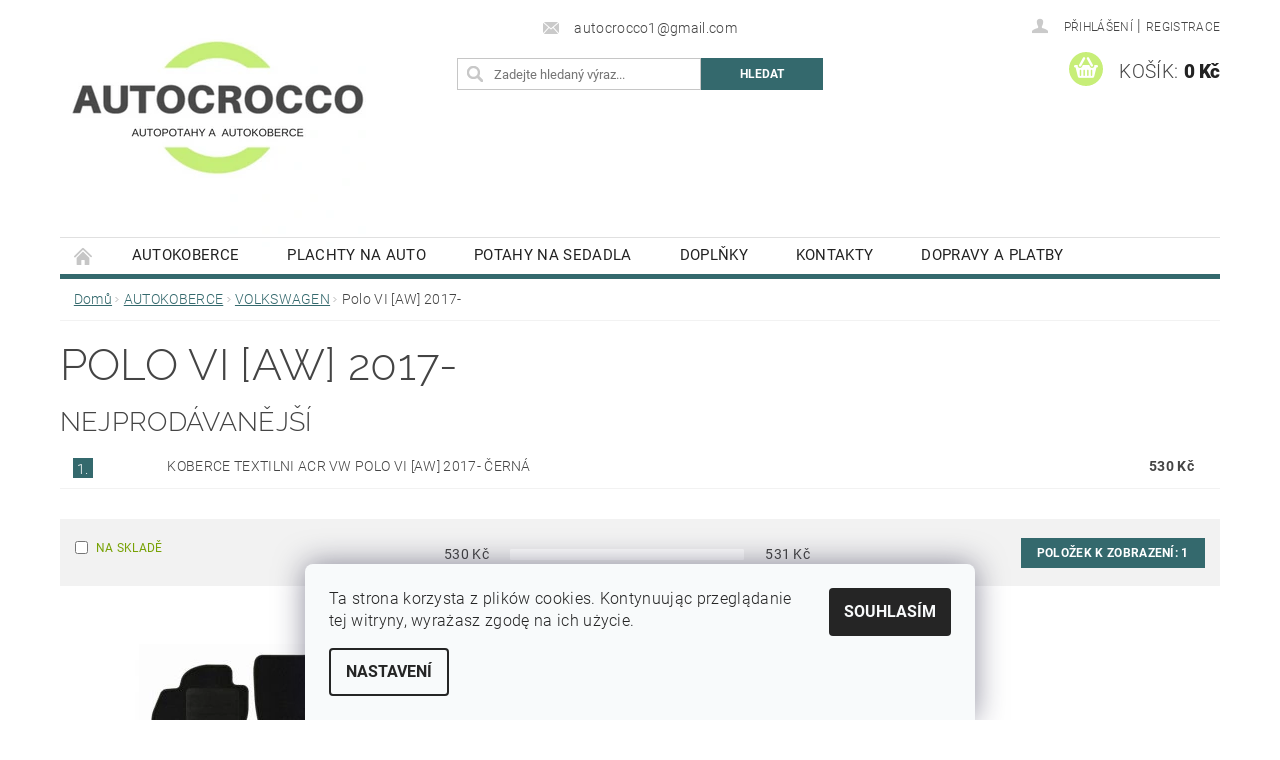

--- FILE ---
content_type: text/html; charset=utf-8
request_url: https://www.autocrocco.cz/polo-vi--aw--2017-/
body_size: 16774
content:
<!DOCTYPE html>
<html id="css" xml:lang='cs' lang='cs' class="external-fonts-loaded">
    <head>
        <link rel="preconnect" href="https://cdn.myshoptet.com" /><link rel="dns-prefetch" href="https://cdn.myshoptet.com" /><link rel="preload" href="https://cdn.myshoptet.com/prj/dist/master/cms/libs/jquery/jquery-1.11.3.min.js" as="script" />        <script>
dataLayer = [];
dataLayer.push({'shoptet' : {
    "pageId": 2579,
    "pageType": "category",
    "currency": "CZK",
    "currencyInfo": {
        "decimalSeparator": ",",
        "exchangeRate": 1,
        "priceDecimalPlaces": 2,
        "symbol": "K\u010d",
        "symbolLeft": 0,
        "thousandSeparator": " "
    },
    "language": "cs",
    "projectId": 124381,
    "category": {
        "guid": "f7f9c7e7-7415-11ea-a065-0cc47a6c92bc",
        "path": "AUTOKOBERCE | VOLKSWAGEN | Polo VI [AW] 2017-",
        "parentCategoryGuid": "60d27178-e15a-11e9-a065-0cc47a6c92bc"
    },
    "cartInfo": {
        "id": null,
        "freeShipping": false,
        "freeShippingFrom": 3000,
        "leftToFreeGift": {
            "formattedPrice": "0 K\u010d",
            "priceLeft": 0
        },
        "freeGift": false,
        "leftToFreeShipping": {
            "priceLeft": 3000,
            "dependOnRegion": 0,
            "formattedPrice": "3 000 K\u010d"
        },
        "discountCoupon": [],
        "getNoBillingShippingPrice": {
            "withoutVat": 0,
            "vat": 0,
            "withVat": 0
        },
        "cartItems": [],
        "taxMode": "ORDINARY"
    },
    "cart": [],
    "customer": {
        "priceRatio": 1,
        "priceListId": 1,
        "groupId": null,
        "registered": false,
        "mainAccount": false
    }
}});
dataLayer.push({'cookie_consent' : {
    "marketing": "denied",
    "analytics": "denied"
}});
document.addEventListener('DOMContentLoaded', function() {
    shoptet.consent.onAccept(function(agreements) {
        if (agreements.length == 0) {
            return;
        }
        dataLayer.push({
            'cookie_consent' : {
                'marketing' : (agreements.includes(shoptet.config.cookiesConsentOptPersonalisation)
                    ? 'granted' : 'denied'),
                'analytics': (agreements.includes(shoptet.config.cookiesConsentOptAnalytics)
                    ? 'granted' : 'denied')
            },
            'event': 'cookie_consent'
        });
    });
});
</script>

        <meta http-equiv="content-type" content="text/html; charset=utf-8" />
        <title>Polo VI [AW] 2017- - Autocrocco šité přesně na vašeho vozu</title>

        <meta name="viewport" content="width=device-width, initial-scale=1.0" />
        <meta name="format-detection" content="telephone=no" />

        
            <meta property="og:type" content="website"><meta property="og:site_name" content="autocrocco.cz"><meta property="og:url" content="https://www.autocrocco.cz/polo-vi--aw--2017-/"><meta property="og:title" content="Polo VI [AW] 2017- - Autocrocco šité přesně na vašeho vozu"><meta name="author" content="Autocrocco"><meta name="web_author" content="Shoptet.cz"><meta name="dcterms.rightsHolder" content="www.autocrocco.cz"><meta name="robots" content="index,follow"><meta property="og:image" content="https://cdn.myshoptet.com/usr/www.autocrocco.cz/user/front_images/hp.png?t=1768816752"><meta property="og:description" content="Polo VI [AW] 2017-, Autocrocco šité přesně na vašeho vozu"><meta name="description" content="Polo VI [AW] 2017-, Autocrocco šité přesně na vašeho vozu">
        


        
        <noscript>
            <style media="screen">
                #category-filter-hover {
                    display: block !important;
                }
            </style>
        </noscript>
        
    <link href="https://cdn.myshoptet.com/prj/dist/master/cms/templates/frontend_templates/shared/css/font-face/roboto.css" rel="stylesheet"><link href="https://cdn.myshoptet.com/prj/dist/master/cms/templates/frontend_templates/shared/css/font-face/raleway.css" rel="stylesheet"><link href="https://cdn.myshoptet.com/prj/dist/master/shop/dist/font-shoptet-04.css.7d79974e5b4cdb582ad8.css" rel="stylesheet">    <script>
        var oldBrowser = false;
    </script>
    <!--[if lt IE 9]>
        <script src="https://cdnjs.cloudflare.com/ajax/libs/html5shiv/3.7.3/html5shiv.js"></script>
        <script>
            var oldBrowser = '<strong>Upozornění!</strong> Používáte zastaralý prohlížeč, který již není podporován. Prosím <a href="https://www.whatismybrowser.com/" target="_blank" rel="nofollow">aktualizujte svůj prohlížeč</a> a zvyšte své UX.';
        </script>
    <![endif]-->

        <style>:root {--color-primary: #34696d;--color-primary-h: 184;--color-primary-s: 35%;--color-primary-l: 32%;--color-primary-hover: #f56b00;--color-primary-hover-h: 26;--color-primary-hover-s: 100%;--color-primary-hover-l: 48%;--color-secondary: #c7ee78;--color-secondary-h: 80;--color-secondary-s: 78%;--color-secondary-l: 70%;--color-secondary-hover: #2980b9;--color-secondary-hover-h: 204;--color-secondary-hover-s: 64%;--color-secondary-hover-l: 44%;--color-tertiary: #000000;--color-tertiary-h: 0;--color-tertiary-s: 0%;--color-tertiary-l: 0%;--color-tertiary-hover: #000000;--color-tertiary-hover-h: 0;--color-tertiary-hover-s: 0%;--color-tertiary-hover-l: 0%;--color-header-background: #ffffff;--template-font: "Roboto";--template-headings-font: "Raleway";--header-background-url: url("https://cdn.myshoptet.com/prj/dist/master/cms/img/header_backgrounds/04-blue.png");--cookies-notice-background: #F8FAFB;--cookies-notice-color: #252525;--cookies-notice-button-hover: #27263f;--cookies-notice-link-hover: #3b3a5f;--templates-update-management-preview-mode-content: "Náhled aktualizací šablony je aktivní pro váš prohlížeč."}</style>

        <style>:root {--logo-x-position: 10px;--logo-y-position: 10px;--front-image-x-position: 319px;--front-image-y-position: 0px;}</style>

        <link href="https://cdn.myshoptet.com/prj/dist/master/shop/dist/main-04.css.55ec9317567af1708cb4.css" rel="stylesheet" media="screen" />

        <link rel="stylesheet" href="https://cdn.myshoptet.com/prj/dist/master/cms/templates/frontend_templates/_/css/print.css" media="print" />
                            <link rel="shortcut icon" href="/favicon.ico" type="image/x-icon" />
                                    <link rel="canonical" href="https://www.autocrocco.cz/polo-vi--aw--2017-/" />
        
        
        
            <script>
        var _hwq = _hwq || [];
        _hwq.push(['setKey', '485ABB400AFE0320758C242A36460808']);
        _hwq.push(['setTopPos', '200']);
        _hwq.push(['showWidget', '22']);
        (function() {
            var ho = document.createElement('script');
            ho.src = 'https://cz.im9.cz/direct/i/gjs.php?n=wdgt&sak=485ABB400AFE0320758C242A36460808';
            var s = document.getElementsByTagName('script')[0]; s.parentNode.insertBefore(ho, s);
        })();
    </script>

                
                    
                <script>var shoptet = shoptet || {};shoptet.abilities = {"about":{"generation":2,"id":"04"},"config":{"category":{"product":{"image_size":"detail_alt_1"}},"navigation_breakpoint":991,"number_of_active_related_products":2,"product_slider":{"autoplay":false,"autoplay_speed":3000,"loop":true,"navigation":true,"pagination":true,"shadow_size":0}},"elements":{"recapitulation_in_checkout":true},"feature":{"directional_thumbnails":false,"extended_ajax_cart":false,"extended_search_whisperer":false,"fixed_header":false,"images_in_menu":false,"product_slider":false,"simple_ajax_cart":true,"smart_labels":false,"tabs_accordion":false,"tabs_responsive":false,"top_navigation_menu":false,"user_action_fullscreen":false}};shoptet.design = {"template":{"name":"Pop","colorVariant":"Diamond"},"layout":{"homepage":"catalog3","subPage":"catalog3","productDetail":"catalog3"},"colorScheme":{"conversionColor":"#c7ee78","conversionColorHover":"#2980b9","color1":"#34696d","color2":"#f56b00","color3":"#000000","color4":"#000000"},"fonts":{"heading":"Raleway","text":"Roboto"},"header":{"backgroundImage":"https:\/\/www.autocrocco.czcms\/img\/header_backgrounds\/04-blue.png","image":null,"logo":"https:\/\/www.autocrocco.czuser\/logos\/logo_cz_do_shoptet_autopotahy_a_autokoberce-kopia.png","color":"#ffffff"},"background":{"enabled":false,"color":null,"image":null}};shoptet.config = {};shoptet.events = {};shoptet.runtime = {};shoptet.content = shoptet.content || {};shoptet.updates = {};shoptet.messages = [];shoptet.messages['lightboxImg'] = "Obrázek";shoptet.messages['lightboxOf'] = "z";shoptet.messages['more'] = "Více";shoptet.messages['cancel'] = "Zrušit";shoptet.messages['removedItem'] = "Položka byla odstraněna z košíku.";shoptet.messages['discountCouponWarning'] = "Zapomněli jste uplatnit slevový kupón. Pro pokračování jej uplatněte pomocí tlačítka vedle vstupního pole, nebo jej smažte.";shoptet.messages['charsNeeded'] = "Prosím, použijte minimálně 3 znaky!";shoptet.messages['invalidCompanyId'] = "Neplané IČ, povoleny jsou pouze číslice";shoptet.messages['needHelp'] = "Potřebujete pomoc?";shoptet.messages['showContacts'] = "Zobrazit kontakty";shoptet.messages['hideContacts'] = "Skrýt kontakty";shoptet.messages['ajaxError'] = "Došlo k chybě; obnovte prosím stránku a zkuste to znovu.";shoptet.messages['variantWarning'] = "Zvolte prosím variantu produktu.";shoptet.messages['chooseVariant'] = "Zvolte variantu";shoptet.messages['unavailableVariant'] = "Tato varianta není dostupná a není možné ji objednat.";shoptet.messages['withVat'] = "včetně DPH";shoptet.messages['withoutVat'] = "bez DPH";shoptet.messages['toCart'] = "Do košíku";shoptet.messages['emptyCart'] = "Prázdný košík";shoptet.messages['change'] = "Změnit";shoptet.messages['chosenBranch'] = "Zvolená pobočka";shoptet.messages['validatorRequired'] = "Povinné pole";shoptet.messages['validatorEmail'] = "Prosím vložte platnou e-mailovou adresu";shoptet.messages['validatorUrl'] = "Prosím vložte platnou URL adresu";shoptet.messages['validatorDate'] = "Prosím vložte platné datum";shoptet.messages['validatorNumber'] = "Vložte číslo";shoptet.messages['validatorDigits'] = "Prosím vložte pouze číslice";shoptet.messages['validatorCheckbox'] = "Zadejte prosím všechna povinná pole";shoptet.messages['validatorConsent'] = "Bez souhlasu nelze odeslat.";shoptet.messages['validatorPassword'] = "Hesla se neshodují";shoptet.messages['validatorInvalidPhoneNumber'] = "Vyplňte prosím platné telefonní číslo bez předvolby.";shoptet.messages['validatorInvalidPhoneNumberSuggestedRegion'] = "Neplatné číslo — navržený region: %1";shoptet.messages['validatorInvalidCompanyId'] = "Neplatné IČ, musí být ve tvaru jako %1";shoptet.messages['validatorFullName'] = "Nezapomněli jste příjmení?";shoptet.messages['validatorHouseNumber'] = "Prosím zadejte správné číslo domu";shoptet.messages['validatorZipCode'] = "Zadané PSČ neodpovídá zvolené zemi";shoptet.messages['validatorShortPhoneNumber'] = "Telefonní číslo musí mít min. 8 znaků";shoptet.messages['choose-personal-collection'] = "Prosím vyberte místo doručení u osobního odběru, není zvoleno.";shoptet.messages['choose-external-shipping'] = "Upřesněte prosím vybraný způsob dopravy";shoptet.messages['choose-ceska-posta'] = "Pobočka České Pošty není určena, zvolte prosím některou";shoptet.messages['choose-hupostPostaPont'] = "Pobočka Maďarské pošty není vybrána, zvolte prosím nějakou";shoptet.messages['choose-postSk'] = "Pobočka Slovenské pošty není zvolena, vyberte prosím některou";shoptet.messages['choose-ulozenka'] = "Pobočka Uloženky nebyla zvolena, prosím vyberte některou";shoptet.messages['choose-zasilkovna'] = "Pobočka Zásilkovny nebyla zvolena, prosím vyberte některou";shoptet.messages['choose-ppl-cz'] = "Pobočka PPL ParcelShop nebyla vybrána, vyberte prosím jednu";shoptet.messages['choose-glsCz'] = "Pobočka GLS ParcelShop nebyla zvolena, prosím vyberte některou";shoptet.messages['choose-dpd-cz'] = "Ani jedna z poboček služby DPD Parcel Shop nebyla zvolená, prosím vyberte si jednu z možností.";shoptet.messages['watchdogType'] = "Je zapotřebí vybrat jednu z možností u sledování produktu.";shoptet.messages['watchdog-consent-required'] = "Musíte zaškrtnout všechny povinné souhlasy";shoptet.messages['watchdogEmailEmpty'] = "Prosím vyplňte e-mail";shoptet.messages['privacyPolicy'] = 'Musíte souhlasit s ochranou osobních údajů';shoptet.messages['amountChanged'] = '(množství bylo změněno)';shoptet.messages['unavailableCombination'] = 'Není k dispozici v této kombinaci';shoptet.messages['specifyShippingMethod'] = 'Upřesněte dopravu';shoptet.messages['PIScountryOptionMoreBanks'] = 'Možnost platby z %1 bank';shoptet.messages['PIScountryOptionOneBank'] = 'Možnost platby z 1 banky';shoptet.messages['PIScurrencyInfoCZK'] = 'V měně CZK lze zaplatit pouze prostřednictvím českých bank.';shoptet.messages['PIScurrencyInfoHUF'] = 'V měně HUF lze zaplatit pouze prostřednictvím maďarských bank.';shoptet.messages['validatorVatIdWaiting'] = "Ověřujeme";shoptet.messages['validatorVatIdValid'] = "Ověřeno";shoptet.messages['validatorVatIdInvalid'] = "DIČ se nepodařilo ověřit, i přesto můžete objednávku dokončit";shoptet.messages['validatorVatIdInvalidOrderForbid'] = "Zadané DIČ nelze nyní ověřit, protože služba ověřování je dočasně nedostupná. Zkuste opakovat zadání později, nebo DIČ vymažte s vaši objednávku dokončete v režimu OSS. Případně kontaktujte prodejce.";shoptet.messages['validatorVatIdInvalidOssRegime'] = "Zadané DIČ nemůže být ověřeno, protože služba ověřování je dočasně nedostupná. Vaše objednávka bude dokončena v režimu OSS. Případně kontaktujte prodejce.";shoptet.messages['previous'] = "Předchozí";shoptet.messages['next'] = "Následující";shoptet.messages['close'] = "Zavřít";shoptet.messages['imageWithoutAlt'] = "Tento obrázek nemá popisek";shoptet.messages['newQuantity'] = "Nové množství:";shoptet.messages['currentQuantity'] = "Aktuální množství:";shoptet.messages['quantityRange'] = "Prosím vložte číslo v rozmezí %1 a %2";shoptet.messages['skipped'] = "Přeskočeno";shoptet.messages.validator = {};shoptet.messages.validator.nameRequired = "Zadejte jméno a příjmení.";shoptet.messages.validator.emailRequired = "Zadejte e-mailovou adresu (např. jan.novak@example.com).";shoptet.messages.validator.phoneRequired = "Zadejte telefonní číslo.";shoptet.messages.validator.messageRequired = "Napište komentář.";shoptet.messages.validator.descriptionRequired = shoptet.messages.validator.messageRequired;shoptet.messages.validator.captchaRequired = "Vyplňte bezpečnostní kontrolu.";shoptet.messages.validator.consentsRequired = "Potvrďte svůj souhlas.";shoptet.messages.validator.scoreRequired = "Zadejte počet hvězdiček.";shoptet.messages.validator.passwordRequired = "Zadejte heslo, které bude obsahovat min. 4 znaky.";shoptet.messages.validator.passwordAgainRequired = shoptet.messages.validator.passwordRequired;shoptet.messages.validator.currentPasswordRequired = shoptet.messages.validator.passwordRequired;shoptet.messages.validator.birthdateRequired = "Zadejte datum narození.";shoptet.messages.validator.billFullNameRequired = "Zadejte jméno a příjmení.";shoptet.messages.validator.deliveryFullNameRequired = shoptet.messages.validator.billFullNameRequired;shoptet.messages.validator.billStreetRequired = "Zadejte název ulice.";shoptet.messages.validator.deliveryStreetRequired = shoptet.messages.validator.billStreetRequired;shoptet.messages.validator.billHouseNumberRequired = "Zadejte číslo domu.";shoptet.messages.validator.deliveryHouseNumberRequired = shoptet.messages.validator.billHouseNumberRequired;shoptet.messages.validator.billZipRequired = "Zadejte PSČ.";shoptet.messages.validator.deliveryZipRequired = shoptet.messages.validator.billZipRequired;shoptet.messages.validator.billCityRequired = "Zadejte název města.";shoptet.messages.validator.deliveryCityRequired = shoptet.messages.validator.billCityRequired;shoptet.messages.validator.companyIdRequired = "Zadejte IČ.";shoptet.messages.validator.vatIdRequired = "Zadejte DIČ.";shoptet.messages.validator.billCompanyRequired = "Zadejte název společnosti.";shoptet.messages['loading'] = "Načítám…";shoptet.messages['stillLoading'] = "Stále načítám…";shoptet.messages['loadingFailed'] = "Načtení se nezdařilo. Zkuste to znovu.";shoptet.messages['productsSorted'] = "Produkty seřazeny.";shoptet.messages['formLoadingFailed'] = "Formulář se nepodařilo načíst. Zkuste to prosím znovu.";shoptet.messages.moreInfo = "Více informací";shoptet.config.showAdvancedOrder = true;shoptet.config.orderingProcess = {active: false,step: false};shoptet.config.documentsRounding = '3';shoptet.config.documentPriceDecimalPlaces = '0';shoptet.config.thousandSeparator = ' ';shoptet.config.decSeparator = ',';shoptet.config.decPlaces = '2';shoptet.config.decPlacesSystemDefault = '2';shoptet.config.currencySymbol = 'Kč';shoptet.config.currencySymbolLeft = '0';shoptet.config.defaultVatIncluded = 1;shoptet.config.defaultProductMaxAmount = 9999;shoptet.config.inStockAvailabilityId = -1;shoptet.config.defaultProductMaxAmount = 9999;shoptet.config.inStockAvailabilityId = -1;shoptet.config.cartActionUrl = '/action/Cart';shoptet.config.advancedOrderUrl = '/action/Cart/GetExtendedOrder/';shoptet.config.cartContentUrl = '/action/Cart/GetCartContent/';shoptet.config.stockAmountUrl = '/action/ProductStockAmount/';shoptet.config.addToCartUrl = '/action/Cart/addCartItem/';shoptet.config.removeFromCartUrl = '/action/Cart/deleteCartItem/';shoptet.config.updateCartUrl = '/action/Cart/setCartItemAmount/';shoptet.config.addDiscountCouponUrl = '/action/Cart/addDiscountCoupon/';shoptet.config.setSelectedGiftUrl = '/action/Cart/setSelectedGift/';shoptet.config.rateProduct = '/action/ProductDetail/RateProduct/';shoptet.config.customerDataUrl = '/action/OrderingProcess/step2CustomerAjax/';shoptet.config.registerUrl = '/registrace/';shoptet.config.agreementCookieName = 'site-agreement';shoptet.config.cookiesConsentUrl = '/action/CustomerCookieConsent/';shoptet.config.cookiesConsentIsActive = 1;shoptet.config.cookiesConsentOptAnalytics = 'analytics';shoptet.config.cookiesConsentOptPersonalisation = 'personalisation';shoptet.config.cookiesConsentOptNone = 'none';shoptet.config.cookiesConsentRefuseDuration = 7;shoptet.config.cookiesConsentName = 'CookiesConsent';shoptet.config.agreementCookieExpire = 30;shoptet.config.cookiesConsentSettingsUrl = '/cookies-settings/';shoptet.config.fonts = {"google":{"attributes":"300,400,600,700,900:latin-ext","families":["Roboto","Raleway"],"urls":["https:\/\/cdn.myshoptet.com\/prj\/dist\/master\/cms\/templates\/frontend_templates\/shared\/css\/font-face\/roboto.css","https:\/\/cdn.myshoptet.com\/prj\/dist\/master\/cms\/templates\/frontend_templates\/shared\/css\/font-face\/raleway.css"]},"custom":{"families":["shoptet"],"urls":["https:\/\/cdn.myshoptet.com\/prj\/dist\/master\/shop\/dist\/font-shoptet-04.css.7d79974e5b4cdb582ad8.css"]}};shoptet.config.mobileHeaderVersion = '1';shoptet.config.fbCAPIEnabled = false;shoptet.config.fbPixelEnabled = true;shoptet.config.fbCAPIUrl = '/action/FacebookCAPI/';shoptet.content.regexp = /strana-[0-9]+[\/]/g;shoptet.content.colorboxHeader = '<div class="colorbox-html-content">';shoptet.content.colorboxFooter = '</div>';shoptet.customer = {};shoptet.csrf = shoptet.csrf || {};shoptet.csrf.token = 'csrf_Mfdn5Iwjc1b742d4a08757fb';shoptet.csrf.invalidTokenModal = '<div><h2>Přihlaste se prosím znovu</h2><p>Omlouváme se, ale Váš CSRF token pravděpodobně vypršel. Abychom mohli udržet Vaši bezpečnost na co největší úrovni potřebujeme, abyste se znovu přihlásili.</p><p>Děkujeme za pochopení.</p><div><a href="/login/?backTo=%2Fpolo-vi--aw--2017-%2F">Přihlášení</a></div></div> ';shoptet.csrf.formsSelector = 'csrf-enabled';shoptet.csrf.submitListener = true;shoptet.csrf.validateURL = '/action/ValidateCSRFToken/Index/';shoptet.csrf.refreshURL = '/action/RefreshCSRFTokenNew/Index/';shoptet.csrf.enabled = true;shoptet.config.googleAnalytics ||= {};shoptet.config.googleAnalytics.isGa4Enabled = true;shoptet.config.googleAnalytics.route ||= {};shoptet.config.googleAnalytics.route.ua = "UA";shoptet.config.googleAnalytics.route.ga4 = "GA4";shoptet.config.ums_a11y_category_page = true;shoptet.config.discussion_rating_forms = false;shoptet.config.ums_forms_redesign = false;shoptet.config.showPriceWithoutVat = '';shoptet.config.ums_a11y_login = false;</script>
        <script src="https://cdn.myshoptet.com/prj/dist/master/cms/libs/jquery/jquery-1.11.3.min.js"></script><script src="https://cdn.myshoptet.com/prj/dist/master/cms/libs/jquery/jquery-migrate-1.4.1.min.js"></script><script src="https://cdn.myshoptet.com/prj/dist/master/cms/libs/jquery/jquery-ui-1.8.24.min.js"></script>
    <script src="https://cdn.myshoptet.com/prj/dist/master/shop/dist/main-04.js.cd0f12ca7fcb266dd765.js"></script>
<script src="https://cdn.myshoptet.com/prj/dist/master/shop/dist/shared-2g.js.aa13ef3ecca51cd89ec5.js"></script><script src="https://cdn.myshoptet.com/prj/dist/master/cms/libs/jqueryui/i18n/datepicker-cs.js"></script><script>if (window.self !== window.top) {const script = document.createElement('script');script.type = 'module';script.src = "https://cdn.myshoptet.com/prj/dist/master/shop/dist/editorPreview.js.e7168e827271d1c16a1d.js";document.body.appendChild(script);}</script>        <script>
            jQuery.extend(jQuery.cybergenicsFormValidator.messages, {
                required: "Povinné pole",
                email: "Prosím vložte platnou e-mailovou adresu",
                url: "Prosím vložte platnou URL adresu",
                date: "Prosím vložte platné datum",
                number: "Vložte číslo",
                digits: "Prosím vložte pouze číslice",
                checkbox: "Zadejte prosím všechna povinná pole",
                validatorConsent: "Bez souhlasu nelze odeslat.",
                password: "Hesla se neshodují",
                invalidPhoneNumber: "Vyplňte prosím platné telefonní číslo bez předvolby.",
                invalidCompanyId: 'Nevalidní IČ, musí mít přesně 8 čísel (před kratší IČ lze dát nuly)',
                fullName: "Nezapomněli jste příjmení?",
                zipCode: "Zadané PSČ neodpovídá zvolené zemi",
                houseNumber: "Prosím zadejte správné číslo domu",
                shortPhoneNumber: "Telefonní číslo musí mít min. 8 znaků",
                privacyPolicy: "Musíte souhlasit s ochranou osobních údajů"
            });
        </script>
                                    
                
        
        <!-- User include -->
                
        <!-- /User include -->
                                <!-- Global site tag (gtag.js) - Google Analytics -->
    <script async src="https://www.googletagmanager.com/gtag/js?id=G-RSE2PNBT7C"></script>
    <script>
        
        window.dataLayer = window.dataLayer || [];
        function gtag(){dataLayer.push(arguments);}
        

                    console.debug('default consent data');

            gtag('consent', 'default', {"ad_storage":"denied","analytics_storage":"denied","ad_user_data":"denied","ad_personalization":"denied","wait_for_update":500});
            dataLayer.push({
                'event': 'default_consent'
            });
        
        gtag('js', new Date());

                gtag('config', 'UA-88924902-1', { 'groups': "UA" });
        
                gtag('config', 'G-RSE2PNBT7C', {"groups":"GA4","send_page_view":false,"content_group":"category","currency":"CZK","page_language":"cs"});
        
        
        
        
        
        
                    gtag('event', 'page_view', {"send_to":"GA4","page_language":"cs","content_group":"category","currency":"CZK"});
        
        
        
        
        
        
        
        
        
        
        
        
        
        document.addEventListener('DOMContentLoaded', function() {
            if (typeof shoptet.tracking !== 'undefined') {
                for (var id in shoptet.tracking.bannersList) {
                    gtag('event', 'view_promotion', {
                        "send_to": "UA",
                        "promotions": [
                            {
                                "id": shoptet.tracking.bannersList[id].id,
                                "name": shoptet.tracking.bannersList[id].name,
                                "position": shoptet.tracking.bannersList[id].position
                            }
                        ]
                    });
                }
            }

            shoptet.consent.onAccept(function(agreements) {
                if (agreements.length !== 0) {
                    console.debug('gtag consent accept');
                    var gtagConsentPayload =  {
                        'ad_storage': agreements.includes(shoptet.config.cookiesConsentOptPersonalisation)
                            ? 'granted' : 'denied',
                        'analytics_storage': agreements.includes(shoptet.config.cookiesConsentOptAnalytics)
                            ? 'granted' : 'denied',
                                                                                                'ad_user_data': agreements.includes(shoptet.config.cookiesConsentOptPersonalisation)
                            ? 'granted' : 'denied',
                        'ad_personalization': agreements.includes(shoptet.config.cookiesConsentOptPersonalisation)
                            ? 'granted' : 'denied',
                        };
                    console.debug('update consent data', gtagConsentPayload);
                    gtag('consent', 'update', gtagConsentPayload);
                    dataLayer.push(
                        { 'event': 'update_consent' }
                    );
                }
            });
        });
    </script>

                <!-- Facebook Pixel Code -->
<script type="text/plain" data-cookiecategory="analytics">
!function(f,b,e,v,n,t,s){if(f.fbq)return;n=f.fbq=function(){n.callMethod?
            n.callMethod.apply(n,arguments):n.queue.push(arguments)};if(!f._fbq)f._fbq=n;
            n.push=n;n.loaded=!0;n.version='2.0';n.queue=[];t=b.createElement(e);t.async=!0;
            t.src=v;s=b.getElementsByTagName(e)[0];s.parentNode.insertBefore(t,s)}(window,
            document,'script','//connect.facebook.net/en_US/fbevents.js');
$(document).ready(function(){
fbq('set', 'autoConfig', 'false', '1911561945770690')
fbq("init", "1911561945770690", {}, { agent:"plshoptet" });
fbq("track", "PageView",{}, {"eventID":"8b5adeab1668755e94280377fd76b561"});
window.dataLayer = window.dataLayer || [];
dataLayer.push({"fbpixel": "loaded","event": "fbloaded"});
fbq("track", "ViewCategory", {"content_name":"Polo VI [AW] 2017-","content_category":"Polo VI [AW] 2017-","content_ids":["8188"],"content_type":"product"}, {"eventID":"8b5adeab1668755e94280377fd76b561"});
});
</script>
<noscript>
<img height="1" width="1" style="display:none" src="https://www.facebook.com/tr?id=1911561945770690&ev=PageView&noscript=1"/>
</noscript>
<!-- End Facebook Pixel Code -->

                                                    </head>
        <body class="desktop id-2579 in-polo-vi--aw--2017- template-04 type-category page-category ajax-add-to-cart">
        
        <div id="fb-root"></div>
        <script>
            window.fbAsyncInit = function() {
                FB.init({
//                    appId            : 'your-app-id',
                    autoLogAppEvents : true,
                    xfbml            : true,
                    version          : 'v19.0'
                });
            };
        </script>
        <script async defer crossorigin="anonymous" src="https://connect.facebook.net/cs_CZ/sdk.js"></script>
        
                
        
        <div id="main-wrapper">
            <div id="main-wrapper-in" class="large-12 medium-12 small-12">
                <div id="main" class="large-12 medium-12 small-12 row">

                    

                    <div id="header" class="large-12 medium-12 small-12 columns">
                        <header id="header-in" class="large-12 medium-12 small-12 clearfix">
                            
<div class="row">
    
                        <div class="large-4 medium-4 small-6 columns">
                        <a href="/" title="Autocrocco" id="logo" data-testid="linkWebsiteLogo"><img src="https://cdn.myshoptet.com/usr/www.autocrocco.cz/user/logos/logo_cz_do_shoptet_autopotahy_a_autokoberce-kopia.png" alt="Autocrocco" /></a>
        </div>
    
    
        <div class="large-4 medium-4 small-12 columns">
                                                <div class="large-12 row collapse header-contacts">
                                                                    <div class="large-12 tac medium-12 small-6 header-email columns left">
                                                    <a href="mailto:autocrocco1@gmail.com"><span>autocrocco1@gmail.com</span></a>
                                            </div>
                            </div>
            
                        <div class="searchform large-12 medium-12 small-12" itemscope itemtype="https://schema.org/WebSite">
                <meta itemprop="headline" content="Polo VI [AW] 2017-"/>
<meta itemprop="url" content="https://www.autocrocco.cz"/>
        <meta itemprop="text" content="Polo VI [AW] 2017-, Autocrocco šité přesně na vašeho vozu"/>

                <form class="search-whisperer-wrap-v1 search-whisperer-wrap" action="/action/ProductSearch/prepareString/" method="post" itemprop="potentialAction" itemscope itemtype="https://schema.org/SearchAction" data-testid="searchForm">
                    <fieldset>
                        <meta itemprop="target" content="https://www.autocrocco.cz/vyhledavani/?string={string}"/>
                        <div class="large-8 medium-8 small-12 left">
                            <input type="hidden" name="language" value="cs" />
                            <input type="search" name="string" itemprop="query-input" class="s-word" placeholder="Zadejte hledaný výraz..." autocomplete="off" data-testid="searchInput" />
                        </div>
                        <div class="tar large-4 medium-4 small-2 left b-search-wrap">
                            <input type="submit" value="Hledat" class="b-search tiny button" data-testid="searchBtn" />
                        </div>
                        <div class="search-whisperer-container-js"></div>
                        <div class="search-notice large-12 medium-12 small-12" data-testid="searchMsg">Prosím, použijte minimálně 3 znaky!</div>
                    </fieldset>
                </form>
            </div>
        </div>
    
    
        <div class="large-4 medium-4 small-12 columns">
                        <div id="top-links" class="large-12 medium-12 small-12">
                <span class="responsive-mobile-visible responsive-all-hidden box-account-links-trigger-wrap">
                    <span class="box-account-links-trigger"></span>
                </span>
                <ul class="responsive-mobile-hidden box-account-links list-inline list-reset">
                    
                                                                                                                        <li>
                                        <a class="icon-account-login" href="/login/?backTo=%2Fpolo-vi--aw--2017-%2F" title="Přihlášení" data-testid="signin" rel="nofollow"><span>Přihlášení</span></a>
                                    </li>
                                    <li>
                                        <span class="responsive-mobile-hidden"> |</span>
                                        <a href="/registrace/" title="Registrace" data-testid="headerSignup" rel="nofollow">Registrace</a>
                                    </li>
                                                                                                        
                </ul>
            </div>
                        
                                            
                <div class="place-cart-here">
                    <div id="header-cart-wrapper" class="header-cart-wrapper menu-element-wrap">
    <a href="/kosik/" id="header-cart" class="header-cart" data-testid="headerCart" rel="nofollow">
        <span class="responsive-mobile-hidden">Košík:</span>
        
        <strong class="header-cart-price" data-testid="headerCartPrice">
            0 Kč
        </strong>
    </a>

    <div id="cart-recapitulation" class="cart-recapitulation menu-element-submenu align-right hover-hidden" data-testid="popupCartWidget">
                    <div class="cart-reca-single darken tac" data-testid="cartTitle">
                Váš nákupní košík je prázdný            </div>
            </div>
</div>
                </div>
                    </div>
    
</div>

             <nav id="menu" class="large-12 medium-12 small-12"><ul class="inline-list list-inline valign-top-inline left"><li class="first-line"><a href="/" id="a-home" data-testid="headerMenuItem">Úvodní stránka</a></li><li class="menu-item-1703 navigation-submenu-trigger-wrap icon-menu-arrow-wrap">
        <a href="/autocoberce/" data-testid="headerMenuItem">
                    <span class="navigation-submenu-trigger icon-menu-arrow-down icon-menu-arrow"></span>
                AUTOKOBERCE
    </a>
        <ul class="navigation-submenu navigation-menu">
                    <li class="menu-item-1904">
                <a href="/alfa-romeo-2/">ALFA ROMEO</a>
            </li>
                    <li class="menu-item-1907">
                <a href="/audi-2/">AUDI</a>
            </li>
                    <li class="menu-item-1910">
                <a href="/bmw-2/">BMW</a>
            </li>
                    <li class="menu-item-1913">
                <a href="/chevrolet-2/">CHEVROLET</a>
            </li>
                    <li class="menu-item-3321">
                <a href="/citroen-2/">CITROEN</a>
            </li>
                    <li class="menu-item-1922">
                <a href="/dacia-2/">DACIA</a>
            </li>
                    <li class="menu-item-3324">
                <a href="/dodge-4/">DODGE</a>
            </li>
                    <li class="menu-item-1925">
                <a href="/fiat-2/">FIAT</a>
            </li>
                    <li class="menu-item-1928">
                <a href="/ford-2/">FORD</a>
            </li>
                    <li class="menu-item-1931">
                <a href="/honda-2/">HONDA</a>
            </li>
                    <li class="menu-item-1934">
                <a href="/hyundai-2/">HYUNDAI</a>
            </li>
                    <li class="menu-item-1940">
                <a href="/kia-2/">KIA</a>
            </li>
                    <li class="menu-item-1937">
                <a href="/jeep-2/">JEEP</a>
            </li>
                    <li class="menu-item-1970">
                <a href="/land-rover-2/">Land Rover</a>
            </li>
                    <li class="menu-item-3327">
                <a href="/lexus-2/">LEXUS</a>
            </li>
                    <li class="menu-item-1943">
                <a href="/mazda-2/">MAZDA</a>
            </li>
                    <li class="menu-item-1946">
                <a href="/mercedes-2/">MERCEDES</a>
            </li>
                    <li class="menu-item-1949">
                <a href="/mini-2/">MINI</a>
            </li>
                    <li class="menu-item-1952">
                <a href="/mitsubishi-2/">MITSUBISHI</a>
            </li>
                    <li class="menu-item-1955">
                <a href="/nissan-2/">NISSAN</a>
            </li>
                    <li class="menu-item-1958">
                <a href="/opel-2/">OPEL</a>
            </li>
                    <li class="menu-item-2408">
                <a href="/porsche-2/">PORSCHE</a>
            </li>
                    <li class="menu-item-1961">
                <a href="/peugeot-2/">PEUGEOT</a>
            </li>
                    <li class="menu-item-1964">
                <a href="/renault-2/">RENAULT</a>
            </li>
                    <li class="menu-item-1967">
                <a href="/rover-2/">ROVER</a>
            </li>
                    <li class="menu-item-3315">
                <a href="/saab-2/">SAAB</a>
            </li>
                    <li class="menu-item-1973">
                <a href="/seat-2/">SEAT</a>
            </li>
                    <li class="menu-item-1976">
                <a href="/skoda-2/">ŠKODA</a>
            </li>
                    <li class="menu-item-1979">
                <a href="/smart-2/">SMART</a>
            </li>
                    <li class="menu-item-1982">
                <a href="/subaru-2/">SUBARU</a>
            </li>
                    <li class="menu-item-1985">
                <a href="/suzuki-2/">SUZUKI</a>
            </li>
                    <li class="menu-item-1988">
                <a href="/toyota-2/">TOYOTA</a>
            </li>
                    <li class="menu-item-1991">
                <a href="/volkswagen-2/">VOLKSWAGEN</a>
            </li>
                    <li class="menu-item-1994">
                <a href="/volvo-2/">VOLVO</a>
            </li>
                    <li class="menu-item-3329">
                <a href="/chrysler-4/">CHRYSLER</a>
            </li>
            </ul>
    </li><li class="menu-item-1706 navigation-submenu-trigger-wrap icon-menu-arrow-wrap">
        <a href="/plachty-na-auto/" data-testid="headerMenuItem">
                    <span class="navigation-submenu-trigger icon-menu-arrow-down icon-menu-arrow"></span>
                PLACHTY NA AUTO
    </a>
        <ul class="navigation-submenu navigation-menu">
                    <li class="menu-item-1721">
                <a href="/alfa-romeo/">ALFA ROMEO</a>
            </li>
                    <li class="menu-item-1724">
                <a href="/alpine/">ALPINE</a>
            </li>
                    <li class="menu-item-1727">
                <a href="/aston-martin/">Aston Martin </a>
            </li>
                    <li class="menu-item-1730">
                <a href="/audi/">AUDI</a>
            </li>
                    <li class="menu-item-1733">
                <a href="/austin/">AUSTIN</a>
            </li>
                    <li class="menu-item-1736">
                <a href="/autobianchi/">AUTOBIANCHI</a>
            </li>
                    <li class="menu-item-1739">
                <a href="/bmw/">BMW</a>
            </li>
                    <li class="menu-item-1742">
                <a href="/bentley/">BENTLEY</a>
            </li>
                    <li class="menu-item-1745">
                <a href="/chevrolet/">CHEVROLET</a>
            </li>
                    <li class="menu-item-1748">
                <a href="/chrysler/">CHRYSLER</a>
            </li>
                    <li class="menu-item-1751">
                <a href="/citroen/">CITROËN</a>
            </li>
                    <li class="menu-item-1754">
                <a href="/dacia/">DACIA</a>
            </li>
                    <li class="menu-item-1757">
                <a href="/daewoo/">DAEWOO</a>
            </li>
                    <li class="menu-item-1760">
                <a href="/daihatsu/">DAIHATSU</a>
            </li>
                    <li class="menu-item-1763">
                <a href="/dodge/">DODGE</a>
            </li>
                    <li class="menu-item-1766">
                <a href="/ferrari/">FERRARI</a>
            </li>
                    <li class="menu-item-1769">
                <a href="/fiat/">FIAT</a>
            </li>
                    <li class="menu-item-1772">
                <a href="/ford/">FORD</a>
            </li>
                    <li class="menu-item-1775">
                <a href="/fsc/">FSC</a>
            </li>
                    <li class="menu-item-1778">
                <a href="/gaz/">GAZ</a>
            </li>
                    <li class="menu-item-1781">
                <a href="/honda/">HONDA</a>
            </li>
                    <li class="menu-item-1784">
                <a href="/hyundai/">HYUNDAI</a>
            </li>
                    <li class="menu-item-1787">
                <a href="/ifa/">IFA</a>
            </li>
                    <li class="menu-item-1790">
                <a href="/infiniti/">INFINITI</a>
            </li>
                    <li class="menu-item-1793">
                <a href="/isuzu/">ISUZU</a>
            </li>
                    <li class="menu-item-1796">
                <a href="/jaguar/">JAGUAR</a>
            </li>
                    <li class="menu-item-1799">
                <a href="/jeep/">JEEP</a>
            </li>
                    <li class="menu-item-1802">
                <a href="/kia/">KIA</a>
            </li>
                    <li class="menu-item-1805">
                <a href="/lada/">LADA</a>
            </li>
                    <li class="menu-item-1808">
                <a href="/lamborghini/">LAMBORGHINI</a>
            </li>
                    <li class="menu-item-1811">
                <a href="/lancia/">LANCIA</a>
            </li>
                    <li class="menu-item-1814">
                <a href="/land-rover/">LAND ROVER</a>
            </li>
                    <li class="menu-item-1817">
                <a href="/lexus/">LEXUS</a>
            </li>
                    <li class="menu-item-1820">
                <a href="/lotus/">LOTUS</a>
            </li>
                    <li class="menu-item-1823">
                <a href="/mazda/">MAZDA</a>
            </li>
                    <li class="menu-item-1826">
                <a href="/maserati/">MASERATI</a>
            </li>
                    <li class="menu-item-1829">
                <a href="/mercedes/">MERCEDES</a>
            </li>
                    <li class="menu-item-1832">
                <a href="/mg/">MG</a>
            </li>
                    <li class="menu-item-1835">
                <a href="/mini/">MINI</a>
            </li>
                    <li class="menu-item-1838">
                <a href="/mitsubishi/">MITSUBISHI</a>
            </li>
                    <li class="menu-item-1841">
                <a href="/nissan/">NISSAN</a>
            </li>
                    <li class="menu-item-1844">
                <a href="/opel/">OPEL</a>
            </li>
                    <li class="menu-item-1847">
                <a href="/peugeot/">PEUGEOT</a>
            </li>
                    <li class="menu-item-1850">
                <a href="/plymouth/">PLYMOUTH</a>
            </li>
                    <li class="menu-item-1853">
                <a href="/porsche/">PORSCHE</a>
            </li>
                    <li class="menu-item-1856">
                <a href="/renault/">RENAULT</a>
            </li>
                    <li class="menu-item-1859">
                <a href="/rover/">ROVER</a>
            </li>
                    <li class="menu-item-1862">
                <a href="/saab/">SAAB</a>
            </li>
                    <li class="menu-item-1865">
                <a href="/scion/">SCION</a>
            </li>
                    <li class="menu-item-1868">
                <a href="/seat/">SEAT</a>
            </li>
                    <li class="menu-item-1871">
                <a href="/skoda/">ŠKODA</a>
            </li>
                    <li class="menu-item-1874">
                <a href="/smart/">SMART</a>
            </li>
                    <li class="menu-item-1877">
                <a href="/ssangyong/">SSANGYONG</a>
            </li>
                    <li class="menu-item-1880">
                <a href="/subaru/">SUBARU</a>
            </li>
                    <li class="menu-item-1883">
                <a href="/suzuki/">SUZUKI</a>
            </li>
                    <li class="menu-item-1886">
                <a href="/tata/">TATA</a>
            </li>
                    <li class="menu-item-1889">
                <a href="/tesla/">TESLA</a>
            </li>
                    <li class="menu-item-1892">
                <a href="/toyota/">TOYOTA</a>
            </li>
                    <li class="menu-item-1895">
                <a href="/volkswagen/">VOLKSWAGEN</a>
            </li>
                    <li class="menu-item-1898">
                <a href="/volvo/">VOLVO</a>
            </li>
            </ul>
    </li><li class="menu-item-1709 navigation-submenu-trigger-wrap icon-menu-arrow-wrap">
        <a href="/potahy-na-sedadla/" data-testid="headerMenuItem">
                    <span class="navigation-submenu-trigger icon-menu-arrow-down icon-menu-arrow"></span>
                POTAHY NA SEDADLA
    </a>
        <ul class="navigation-submenu navigation-menu">
                    <li class="menu-item-2000">
                <a href="/potahy-pro-dodavky/">POTAHY PRO DODÁVKY</a>
            </li>
                    <li class="menu-item-2006">
                <a href="/potahy-pro-osobni-vozy/">POTAHY PRO OSOBNÍ VOZY</a>
            </li>
                    <li class="menu-item-2195">
                <a href="/autotricka/">AUTOTRIČKA</a>
            </li>
            </ul>
    </li><li class="menu-item-1715 navigation-submenu-trigger-wrap icon-menu-arrow-wrap">
        <a href="/doplnky/" data-testid="headerMenuItem">
                    <span class="navigation-submenu-trigger icon-menu-arrow-down icon-menu-arrow"></span>
                DOPLŇKY
    </a>
        <ul class="navigation-submenu navigation-menu">
                    <li class="menu-item-3345">
                <a href="/darkovy-poukaz/" data-image="https://cdn.myshoptet.com/usr/www.autocrocco.cz/user/categories/thumb/4.png">DARKOVY POUKAZ</a>
            </li>
            </ul>
    </li><li class="menu-item-29">
    <a href="/kontakty/" data-testid="headerMenuItem">
        Kontakty
    </a>
</li><li class="menu-item-686">
    <a href="/dopravy-a-platby/" data-testid="headerMenuItem">
        Dopravy a platby
    </a>
</li></ul><div id="menu-helper-wrapper"><div id="menu-helper" data-testid="hamburgerMenu">&nbsp;</div><ul id="menu-helper-box"></ul></div></nav>

<script>
    $(document).ready(function() {
        checkSearchForm($('.searchform'), "Prosím, použijte minimálně 3 znaky!");
    });
    var userOptions = {
        carousel : {
            stepTimer : 5000,
            fadeTimer : 800
        }
    };
</script>

                        </header>
                    </div>
                    <div id="main-in" class="large-12 medium-12 small-12 columns">
                        <div id="main-in-in" class="large-12 medium-12 small-12">
                            
                            <div id="content" class="large-12 medium-12 small-12 row">
                                
                                                                    

                                
                                    <main id="content-in" class="large-12 medium-12 small-12 columns">

                                                                                                                                    <p id="navigation" itemscope itemtype="https://schema.org/BreadcrumbList">
                                                                                                        <span id="navigation-first" data-basetitle="Autocrocco" itemprop="itemListElement" itemscope itemtype="https://schema.org/ListItem">
                    <a href="/" itemprop="item" >
                        <span itemprop="name">Domů</span>                    </a>
                    <meta itemprop="position" content="1" />
                    <span class="navigation-bullet">&nbsp;&rsaquo;&nbsp;</span>
                </span>
                                                        <span id="navigation-1" itemprop="itemListElement" itemscope itemtype="https://schema.org/ListItem">
                        <a href="/autocoberce/" itemprop="item"><span itemprop="name">AUTOKOBERCE</span></a>
                        <meta itemprop="position" content="2" />
                        <span class="navigation-bullet">&nbsp;&rsaquo;&nbsp;</span>
                    </span>
                                                        <span id="navigation-2" itemprop="itemListElement" itemscope itemtype="https://schema.org/ListItem">
                        <a href="/volkswagen-2/" itemprop="item"><span itemprop="name">VOLKSWAGEN</span></a>
                        <meta itemprop="position" content="3" />
                        <span class="navigation-bullet">&nbsp;&rsaquo;&nbsp;</span>
                    </span>
                                                                            <span id="navigation-3" itemprop="itemListElement" itemscope itemtype="https://schema.org/ListItem">
                        <meta itemprop="item" content="https://www.autocrocco.cz/polo-vi--aw--2017-/" />
                        <meta itemprop="position" content="4" />
                        <span itemprop="name" data-title="Polo VI [AW] 2017-">Polo VI [AW] 2017-</span>
                    </span>
                            </p>
                                                                                                                        


                                                                                    
    
        <h1>Polo VI [AW] 2017-</h1>
                

                <div class="clear">&nbsp;</div>

                                <div id="category-top10" class="top-in-cat offset-bottom-small">
    <h3>Nejprodávanější</h3>
    <ul class="small-block-grid-1 no-bullet">
                <li class="valign-middle-block small-12">
            
                <div class="columns">
                    <div class="large-1 left">
                        <span class="top-in-cat-iteration">1.</span>
                                            </div>
                    <div class="top-in-cat-descr large-9 left">
                        <a href="/autocoberce/koberce-textilni-acr-vw-polo-vi--aw--2017-cerna/" title="Koberce textilni ACR VW Polo VI [AW] 2017- černá">
                            Koberce textilni ACR VW Polo VI [AW] 2017- černá
                                                    </a>
                                            </div>
                    
                                                    <span class="p-cat-prices large-2 columns tar">
                                <strong>
                                                                            530 Kč
                                                                    </strong>
                                    

                                                            </span>
                                            
                </div>
            
        </li>
            </ul>
    </div>
        
        <div id="filters-wrapper"></div>
                                    
                    
                    
                    
    
                
                    
    
                    
        
    <div id="filters-default-position" data-filters-default-position="trash"></div>
    <div id="category-filter-wrapper" class="">

                    <div id="category-filter" class="valign-middle-block">
                
                                                                <div id="param-filter-left" class="large-3 medium-12 small-12 columns"><div><form action="/action/ProductsListing/setStockFilter/" method="post"><fieldset id="stock-filter"><div class="param-filter-single-cell large-12 medium-12 left"><label ><input data-url="https://www.autocrocco.cz/polo-vi--aw--2017-/?stock=1" data-filter-id="1" data-filter-code="stock" type="checkbox" name="stock" value="1" />Na skladě</label><noscript><p class="tar"><input type="submit" value="OK" /></p></noscript><input type="hidden" name="referer" value="/polo-vi--aw--2017-/" /></div></fieldset></form></div></div><div id="param-filter-center" class="large-6 medium-6 small-6 columns ">
    <div id="cat-price-filter" class="param-price-filter-wrap"><div id="slider-wrapper"><strong id="first-price"><span id="min">530</span> Kč</strong><div id="slider-range" class="param-price-filter"></div><strong id="last-price"><span id="max">531</span>  Kč</strong><span id="currencyExchangeRate" class="noDisplay">1</span><span id="categoryMinValue" class="noDisplay">530</span><span id="categoryMaxValue" class="noDisplay">531</span></div></div><form action="/action/ProductsListing/setPriceFilter/" method="post" id="price-filter-form"><fieldset id="price-filter"><input type="hidden" value="530" name="priceMin" id="price-value-min" /><input type="hidden" value="531" name="priceMax" id="price-value-max" /><input type="hidden" name="referer" value="/polo-vi--aw--2017-/" /><noscript><p class="tar"><input type="submit" value="OK" /></p></noscript></fieldset></form>
</div><div id="param-filter-right" class="large-3 medium-6 small-6 columns tar"><a href="#category-products-wrapper" title="Položek k zobrazení: 1" class="show-filter-button tiny button">Položek k zobrazení: <strong>1</strong></a></div>



                                    
            </div>
        
                    
                                                                            
                            
                    <div class="category-filter-manufacturers tac">
                        <a href="#" title="Filtr podle parametrů, vlastností a výrobců" id="param-filter-hover">Filtr podle parametrů, vlastností a výrobců
                            <span class="icon-arrow-down-after">&nbsp;</span>
                        </a>
                    </div>
                
            
            
                
                                                                <div id="category-filter-hover" class="noDisplay">    <div id="category-filter-hover-content">
        
                                        
    

            
                            
    

                    
    </div>


    
</div>
                                    
            
        
        
    </div>

    <script src="https://cdn.myshoptet.com/prj/dist/master/shop/dist/priceFilter.js.52a6694ae522a1038b31.js"></script>
                

                                <div id="category-products-wrapper">
                            <ul class="products large-block-grid-3 medium-block-grid-2 small-block-grid-1" data-testid="productCards">
                        
            
        
    
        
                        
    <li class="product product-row-completed"
        data-micro="product" data-micro-product-id="21671" data-micro-identifier="d5d8eab4-7438-11ea-ab6e-0cc47a6b4bcc" data-testid="productItem">
        <div class="columns">
            <div class="p-image">
        <a href="/autocoberce/koberce-textilni-acr-vw-polo-vi--aw--2017-cerna/">
        
        <img src="https://cdn.myshoptet.com/usr/www.autocrocco.cz/user/shop/detail_small/21671_koberce-textilni-acr-vw-polo-vi--aw--2017-cerna.jpg?5e84c68a"
            alt="Koberce textilni ACR VW Polo VI [AW] 2017- černá"
                        width="290"
            height="218"
            data-micro="image"
             />
    </a>
                                        <small class="product-code">Kód: <span data-micro="sku">8188</span></small>
            </div>

<div class="p-info">
    <a href="/autocoberce/koberce-textilni-acr-vw-polo-vi--aw--2017-cerna/" class="p-name" data-micro="url">
        <span data-micro="name" data-testid="productCardName">Koberce textilni ACR VW Polo VI [AW] 2017- černá</span>
            </a>
        <form action="/action/Cart/addCartItem/" method="post" class="p-action csrf-enabled" data-testid="formProduct">
    <input type="hidden" name="language" value="cs" />
            <input type="hidden" name="priceId" value="28343" />
        <input type="hidden" name="productId" value="21671" />
        <fieldset>
            <div class="p-type-descr">
                                
            </div>
            <div class="p-detail large-12 medium-12 small-12">
                                                                                            <p class="p-standard-price">
                                                        
                                                            
                                                        
                                                            
                        </p>
                                                </div>
            <div class="large-12 medium-12 small-12 product-cart-detail">
                <div class="row collapse">
                    
                                                    <div class="left large-7 medium-7 small-7">
                                                                                                                                <strong class="p-main-price" data-micro="offer"
    data-micro-price="530.00"
    data-micro-price-currency="CZK"
>
                                    <span class="p-det-main-price" data-testid="productCardPrice">
                                                                                                                            530 Kč
                                                                            </span>
                                </strong>
                                    

                            </div>
                            <div class="p-cart-button left tar large-5 medium-5 small-5">
                                                                                                                                            <span class="large-3 medium-3 small-3 field-text-wrap">
                                            <span class="show-tooltip add-pcs-tooltip js-add-pcs-tooltip" title="Není možné zakoupit více než 9999 ks." data-testid="tooltip"></span>
<span class="show-tooltip remove-pcs-tooltip js-remove-pcs-tooltip" title="Minimální množství, které lze zakoupit, je 1 ks." data-testid="tooltip"></span>

<input type="number" name="amount" value="1" data-decimals="0" data-min="1" data-max="9999" step="1" min="1" max="9999" class="amount pcs tac field-text-product field-text" autocomplete="off" data-testid="cartAmount" />
                                        </span>
                                        <span class="large-9 medium-9 small-9 b-cart button-cart-advanced-wrap button-success-wrap button-product-wrap button-wrap">
                                            <input type="submit" value="Do košíku" class="b-cart2 button-content-product button-content small button success" data-testid="buttonAddToCart"/>
                                        </span>
                                                                                                </div>
                        
                    
                </div>
            </div>
        </fieldset>
    </form>
</div>
        </div>
    </li>
        

                            </ul>
                    </div>

        
                        <div class="cat-paging row collapse">
                            </div>
            <p class="tar pagination-category info-paging">
                <span class="responsive-mobile-hidden pagination-description-pages">Stránka <strong>1</strong> z <strong>1</strong> - </span>
                <span class="pagination-description-total"><strong>1</strong> položek celkem</span>
            </p>
        
    
    
        
            <script>
                $(function () {
                    productFilterInit();
                });
            </script>
        
    

                                                                            </main>
                                

                                
                                                                    
                            </div>
                            
                        </div>
                                                                                                </div>
                </div>
                <div id="footer" class="large-12 medium-12 small-12">
                    <footer id="footer-in" class="large-12 medium-12 small-12">
                        
            <div class="row">
            <ul class="large-block-grid-4 medium-block-grid-2 small-block-grid-1">
                        <li class="footer-row-element custom-footer__newsletter" >
                                                                                    <div class="box-even">
                                        
<div class="box large-12 medium-12 small-12 hide-for-small" id="newsletter">
    <h3 class="topic">Newsletter</h3>
    
    <form action="/action/MailForm/subscribeToNewsletters/" method="post">
        <fieldset>
            
            <input type="hidden" name="formId" value="2" />
            <div class="large-7 medium-12 small-12 left">
                                <span class="no-css">Nevyplňujte toto pole:</span>
                <input type="text" name="surname" class="no-css" />
                <label for="n-email" class="no-css">Váš e-mail</label>
                <input type="text" id="n-email" class="panel-element required email query-input large-12 medium-12" name="email"
                    placeholder="Váš e-mail..." />
            </div>
            <div class="tar large-5 medium-12 small-12 left">
                                                                <input type="submit" value="Přihlásit se" class="b-confirm b-subscribe tiny button large-12 medium-12" />
            </div>
                            <div class="clear">&nbsp;</div>
                    <div class="consents top-1rem">
                                <div class="information-bubble-wrap checkbox-holder">
                <input
                    type="checkbox"
                    name="consents[]"
                    id="newsletterConsents3"
                    value="3"
                    class="nmb required"
                    data-special-message="validatorConsent" />
                <label for="newsletterConsents3" class="whole-width">
                                        <span class="required-asterisk">Kliknutím na tlačítko <strong>ODESLAT OBJEDNÁVKU</strong> souhlasíte s našimi <a href="https://www.autocrocco.cz/vseobecne-obchodni-podminky/" target="blank" title="Obchodní podmínky">obchodními podmínkami</a>.</span>
                </label>
            </div>
                                <div class="information-bubble-wrap checkbox-holder">
                <input
                    type="hidden"
                    name="consents[]"
                    id="newsletterConsents9"
                    value="9"
                    class="nmb"
                    data-special-message="validatorConsent" />
                <label for="newsletterConsents9" class="whole-width">
                                        <span>Vložením e-mailu souhlasíte s </span><a href="/podminky-ochrany-osobnich-udaju/" target="_blank" rel="noopener noreferrer">podmínkami ochrany osobních údajů</a>
                </label>
            </div>
            </div>
                        
            
        </fieldset>
    </form>
</div>


    
                    </div>
                                                            </li>

            </ul>
            <div class="large-12 medium-12 small-12 columns">
                                
                                                                <div class="footer-links tac" data-editorid="footerLinks">
                                                    <a href="https://www.autocrocco.cz/vseobecne-obchodni-podminky/" title="" rel="noopener" target="_blank" class="footer-link">
VŠEOBECNÉ OBCHODNÍ PODMÍNKY
</a>
                            <span class="links-delimeter">|</span>                                                    <a href="https://www.autocrocco.cz/dopravy-a-platby/" title="" rel="noopener" target="_blank" class="footer-link">
DOPRAVY A PLATBY
</a>
                            <span class="links-delimeter">|</span>                                                    <a href="https://www.autocrocco.cz/podminky-ochrany-osobnich-udaju/" title="" rel="noopener" target="_blank" class="footer-link">
Podmínky ochrany osobních údajů 
</a>
                                                                            </div>
                                    

                                
                                                        
            </div>
        </div>
    


<div id="copyright" class="large-12 medium-12 small-12" data-testid="textCopyright">
    <div class="large-12 medium-12 small-12 row">
        <div class="large-9 medium-8 small-12 left copy columns">
            2026 &copy; <strong>Autocrocco</strong>, všechna práva vyhrazena                            <a href="#" class="js-cookies-settings" data-testid="cookiesSettings">Upravit nastavení cookies</a>
                    </div>
        <figure class="sign large-3 medium-4 small-12 columns" style="display: inline-block !important; visibility: visible !important">
                        <span id="signature" style="display: inline-block !important; visibility: visible !important;"><a href="https://www.shoptet.cz/?utm_source=footer&utm_medium=link&utm_campaign=create_by_shoptet" class="image" target="_blank"><img src="https://cdn.myshoptet.com/prj/dist/master/cms/img/common/logo/shoptetLogo.svg" width="17" height="17" alt="Shoptet" class="vam" fetchpriority="low" /></a><a href="https://www.shoptet.cz/?utm_source=footer&utm_medium=link&utm_campaign=create_by_shoptet" class="title" target="_blank">Vytvořil Shoptet</a></span>
        </figure>
    </div>
</div>


                <script type="text/javascript" src="https://c.seznam.cz/js/rc.js"></script>
                            
        
        
        <script>
            /* <![CDATA[ */
            var retargetingConf = {
                rtgId: 978771,
                                                category: "AUTOKOBERCE | VOLKSWAGEN | Polo VI [AW] 2017-",
                                pageType: "category"
                            };

            let lastSentItemId = null;
            let lastConsent = null;

            function triggerRetargetingHit(retargetingConf) {
                let variantId = retargetingConf.itemId;
                let variantCode = null;

                let input = document.querySelector(`input[name="_variant-${variantId}"]`);
                if (input) {
                    variantCode = input.value;
                    if (variantCode) {
                        retargetingConf.itemId = variantCode;
                    }
                }

                if (retargetingConf.itemId !== lastSentItemId || retargetingConf.consent !== lastConsent) {
                    lastSentItemId = retargetingConf.itemId;
                    lastConsent = retargetingConf.consent;
                    if (window.rc && window.rc.retargetingHit) {
                        window.rc.retargetingHit(retargetingConf);
                    }
                }
            }

                            retargetingConf.consent = 0;

                document.addEventListener('DOMContentLoaded', function() {

                    // Update retargetingConf after user accepts or change personalisation cookies
                    shoptet.consent.onAccept(function(agreements) {
                        if (agreements.length === 0 || !agreements.includes(shoptet.config.cookiesConsentOptPersonalisation)) {
                            retargetingConf.consent = 0;
                        } else {
                            retargetingConf.consent = 1;
                        }
                        triggerRetargetingHit(retargetingConf);
                    });

                    triggerRetargetingHit(retargetingConf);

                    // Dynamic update itemId for product detail page with variants
                                    });
                        /* ]]> */
        </script>
        <script type="text/javascript">
      if ("IdentityCredential" in window) {
        navigator.credentials.get({
          identity: {
            context: "continue",
            providers: [{
              configURL: "https://login.szn.cz/fedcm/config.json",
              clientId: "256eb44ea8e8e87e264df2b8f352eef1b6a0d5eb7f7353b0"
            }]
          },
          mediation: "required"
        }).then(function (credential) {
          const token = credential.token;
          if (token) {
            window.location.href = "/action/Social/login/?provider=Seznam&fedcm=" + token;
          }
        }).catch(function (e) {
          console.error('FEDCM', e);
        });
      }
    </script>

    
    





<div class="user-include-block">
    
</div>


    <script id="trackingScript" data-products='{"products":{"28343":{"content_category":"AUTOKOBERCE \/ VOLKSWAGEN \/ Polo VI [AW] 2017-","content_type":"product","content_name":"Koberce textilni ACR VW Polo VI [AW] 2017- černá","base_name":"Koberce textilni ACR VW Polo VI [AW] 2017- černá","variant":null,"manufacturer":null,"content_ids":["8188"],"guid":"d5d8eab4-7438-11ea-ab6e-0cc47a6b4bcc","visibility":1,"value":"530","valueWoVat":"438.02","facebookPixelVat":false,"currency":"CZK","base_id":21671,"category_path":["AUTOKOBERCE"]}},"banners":{},"lists":[{"id":"2579","name":"category: \/polo-vi--aw--2017-\/","price_ids":[28343],"isMainListing":true,"offset":0},{"id":"2579","name":"category_best_sellers: \/polo-vi--aw--2017-\/","price_ids":[28343],"isMainListing":false,"offset":0}]}'>
        if (typeof shoptet.tracking.processTrackingContainer === 'function') {
            shoptet.tracking.processTrackingContainer(
                document.getElementById('trackingScript').getAttribute('data-products')
            );
        } else {
            console.warn('Tracking script is not available.');
        }
    </script>
                    </footer>
                </div>
            </div>
        </div>
                
        
            <div class="siteCookies siteCookies--bottom siteCookies--light js-siteCookies" role="dialog" data-testid="cookiesPopup" data-nosnippet>
        <div class="siteCookies__form">
            <div class="siteCookies__content">
                <div class="siteCookies__text">
                    <span style="vertical-align: inherit;"><span style="vertical-align: inherit;">Ta strona korzysta z plików cookies. </span><span style="vertical-align: inherit;">Kontynuując przeglądanie tej witryny, wyrażasz zgodę na ich użycie.</span></span>
                </div>
                <p class="siteCookies__links">
                    <button class="siteCookies__link js-cookies-settings" aria-label="Nastavení cookies" data-testid="cookiesSettings">Nastavení</button>
                </p>
            </div>
            <div class="siteCookies__buttonWrap">
                                <button class="siteCookies__button js-cookiesConsentSubmit" value="all" aria-label="Přijmout cookies" data-testid="buttonCookiesAccept">Souhlasím</button>
            </div>
        </div>
        <script>
            document.addEventListener("DOMContentLoaded", () => {
                const siteCookies = document.querySelector('.js-siteCookies');
                document.addEventListener("scroll", shoptet.common.throttle(() => {
                    const st = document.documentElement.scrollTop;
                    if (st > 1) {
                        siteCookies.classList.add('siteCookies--scrolled');
                    } else {
                        siteCookies.classList.remove('siteCookies--scrolled');
                    }
                }, 100));
            });
        </script>
    </div>

                
    </body>
</html>
